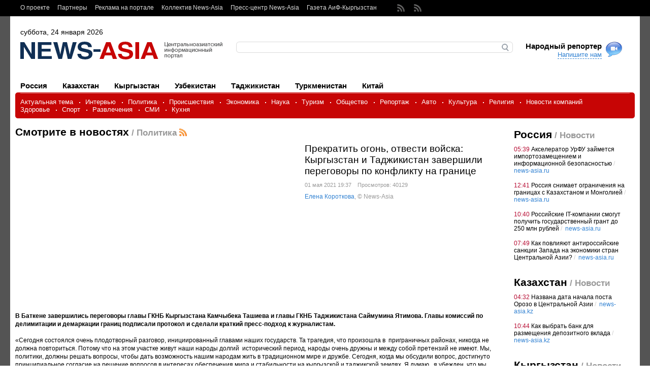

--- FILE ---
content_type: text/html; charset=windows-1251
request_url: https://www.news-asia.ru/view/video/14750
body_size: 16281
content:
<!DOCTYPE html PUBLIC "-//W3C//DTD XHTML 1.0 Strict//EN" "https://www.w3.org/TR/xhtml1/DTD/xhtml1-strict.dtd">
<html xmlns="https://www.w3.org/1999/xhtml" lang="ru">
    <head>
        <meta http-equiv="Content-Type" content="text/html; charset=windows-1251" />
        <title>Прекратить огонь, отвести войска: Кыргызстан и Таджикистан завершили переговоры по конфликту на границе</title>
        <base href="https://www.news-asia.ru/" />
		<meta name="cmsmagazine" content="2c15d943a148865e67c7351458e11227" />
        <meta name="keywords"		content="новости центральной азии, asia news, информационный портал новостей, asianews, центр азия ру, asia новости, новости стран центральной азии, центральный азия новости, yjdjcnb wtynhfkmyjq fpbb, новости средней азии,ньюс азия, азия ньюс,asia news, ca news, центральная азия сайт, новости азии, asia ru, центр азия.ру, азия ру, новости средни азия, родление карантина в кыргызстане, продление карантина в киргизии, продление карантина в бишкеке, последние новости, новости кыргызстана, последние новости кыргызстана, события, последние события, события в кыргызстане, последние события в кыргызстане, кыргызстан сегодня, в кыргызстане сегодня, новости кыргызстана, акипресс новости кыргызстана, новости кыргызстана сегодня, новости кыргызстана 24, последние новости кыргызстана, новости кыргызстана 2021, свежие новости кыргызстана, последние новости кыргызстана, новости на сегодня, новости центральной азии, новости центральной азии и кыргызстана, новости кыргызстана сегодня последние свежие, новости кыргызстана сводка, новости кыргызстане, новости кыргызстане на 2021 год, новости кыргызстана про, новости кыргызстана события, кыргызстан сегодня, новости киргизия, киргизия сегодня, граница кыргызстан таджикистан, кыргызстан таджикстан граница, граница кыргызстан 2021, новости таджикистана, новости таджикистана сегодня, новости таджикистана 2021, новости таджикистана сегодня 2021, новости таджикистан азия, новости таджикистана азия, новости таджикистана азия плюс, главные новости таджикистана, последние новости таджикистана, азия таджикистан главные новости, новости таджикистан сегодня азия, свежие новости таджикистана, новости таджикистан онлайн, новости таджикистана сегодня онлайн, новости таджикистана 2021 год, новости про таджикистан, новости таджикистан сегодняшний, новости дня таджикистана, новости таджикистана сегодня онлайн последние, таджикистан сегодня, новости таджикистана,новости таджикистане на русском" />
        <meta name="description"	content="В Баткене встретились глава ГКНБ Кыргызстана Камчыбек Ташиев и глава ГКНБ Таджикистана Саймумин Ятимов. Они приняли протокол из четырех пунктов, куда вошло отведение войск и прекращение огня с обеих сторон. Позже прошла и завершилась и рабочая встреча представителей министерств обороны Кыргызстана и Таджикистана. По итогам встречи создана совместная рабочая группа для контроля вывода сил и средств на места постоянной дислокации" />

	    <!--Opengraph метатеги -->

        <link type="image/x-icon"	rel="shortcut icon" href="favicon.ico"  />

        <!-- Nucleo CSS Framework -->
        <link rel="stylesheet" type="text/css" media="all" href="templates/default/css/ncf/base.css" />
        <!--[if lte IE 7]><link rel="stylesheet" type="text/css" media="all" href="templates/default/css/ncf/ie.css" /><![endif]-->



        <!-- Project CSS -->
        <link rel="stylesheet" type="text/css" media="all" href="templates/default/css/general.css" />
        <link rel="stylesheet" type="text/css" media="all" href="templates/default/css/rest.css" />



        <link href="https://www.news-asia.ru/rss/all/topical" rel="alternate" type="application/rss+xml" title="Центральноазиатский информационный портал «News-Asia». Новости Центральной Азии: Казахстана, Кыргызстана, Узбекистана, Таджикистана, Туркменистана и Китая / Актуальная тема" />
        <link href="https://www.news-asia.ru/rss/all/interview" rel="alternate" type="application/rss+xml" title="Центральноазиатский информационный портал «News-Asia». Новости Центральной Азии: Казахстана, Кыргызстана, Узбекистана, Таджикистана, Туркменистана и Китая / Интервью" />
        <link href="https://www.news-asia.ru/rss/all/politics" rel="alternate" type="application/rss+xml" title="Центральноазиатский информационный портал «News-Asia». Новости Центральной Азии: Казахстана, Кыргызстана, Узбекистана, Таджикистана, Туркменистана и Китая / Политика" />
        <link href="https://www.news-asia.ru/rss/all/accidents" rel="alternate" type="application/rss+xml" title="Центральноазиатский информационный портал «News-Asia». Новости Центральной Азии: Казахстана, Кыргызстана, Узбекистана, Таджикистана, Туркменистана и Китая / Происшествия" />
        <link href="https://www.news-asia.ru/rss/all/economy" rel="alternate" type="application/rss+xml" title="Центральноазиатский информационный портал «News-Asia». Новости Центральной Азии: Казахстана, Кыргызстана, Узбекистана, Таджикистана, Туркменистана и Китая / Экономика" />
        <link href="https://www.news-asia.ru/rss/all/science" rel="alternate" type="application/rss+xml" title="Центральноазиатский информационный портал «News-Asia». Новости Центральной Азии: Казахстана, Кыргызстана, Узбекистана, Таджикистана, Туркменистана и Китая / Наука" />
        <link href="https://www.news-asia.ru/rss/all/society" rel="alternate" type="application/rss+xml" title="Центральноазиатский информационный портал «News-Asia». Новости Центральной Азии: Казахстана, Кыргызстана, Узбекистана, Таджикистана, Туркменистана и Китая / Общество" />
        <link href="https://www.news-asia.ru/rss/all/live_commentary" rel="alternate" type="application/rss+xml" title="Центральноазиатский информационный портал «News-Asia». Новости Центральной Азии: Казахстана, Кыргызстана, Узбекистана, Таджикистана, Туркменистана и Китая / Репортаж" />
        <link href="https://www.news-asia.ru/rss/all/avto" rel="alternate" type="application/rss+xml" title="Центральноазиатский информационный портал «News-Asia». Новости Центральной Азии: Казахстана, Кыргызстана, Узбекистана, Таджикистана, Туркменистана и Китая / Авто" />
        <link href="https://www.news-asia.ru/rss/all/culture" rel="alternate" type="application/rss+xml" title="Центральноазиатский информационный портал «News-Asia». Новости Центральной Азии: Казахстана, Кыргызстана, Узбекистана, Таджикистана, Туркменистана и Китая / Культура" />
        <link href="https://www.news-asia.ru/rss/all/religion" rel="alternate" type="application/rss+xml" title="Центральноазиатский информационный портал «News-Asia». Новости Центральной Азии: Казахстана, Кыргызстана, Узбекистана, Таджикистана, Туркменистана и Китая / Религия" />
        <link href="https://www.news-asia.ru/rss/all/companies_news" rel="alternate" type="application/rss+xml" title="Центральноазиатский информационный портал «News-Asia». Новости Центральной Азии: Казахстана, Кыргызстана, Узбекистана, Таджикистана, Туркменистана и Китая / Новости компаний" />
        <link href="https://www.news-asia.ru/rss/all/health" rel="alternate" type="application/rss+xml" title="Центральноазиатский информационный портал «News-Asia». Новости Центральной Азии: Казахстана, Кыргызстана, Узбекистана, Таджикистана, Туркменистана и Китая / Здоровье" />
        <link href="https://www.news-asia.ru/rss/all/sport" rel="alternate" type="application/rss+xml" title="Центральноазиатский информационный портал «News-Asia». Новости Центральной Азии: Казахстана, Кыргызстана, Узбекистана, Таджикистана, Туркменистана и Китая / Спорт" />
        <link href="https://www.news-asia.ru/rss/all/entertainment" rel="alternate" type="application/rss+xml" title="Центральноазиатский информационный портал «News-Asia». Новости Центральной Азии: Казахстана, Кыргызстана, Узбекистана, Таджикистана, Туркменистана и Китая / Развлечения" />
        <link href="https://www.news-asia.ru/rss/all/mass_media" rel="alternate" type="application/rss+xml" title="Центральноазиатский информационный портал «News-Asia». Новости Центральной Азии: Казахстана, Кыргызстана, Узбекистана, Таджикистана, Туркменистана и Китая / СМИ" />
        <link href="https://www.news-asia.ru/rss/all/kitchen_countries_in_Central Asia" rel="alternate" type="application/rss+xml" title="Центральноазиатский информационный портал «News-Asia». Новости Центральной Азии: Казахстана, Кыргызстана, Узбекистана, Таджикистана, Туркменистана и Китая / Кухня" />
        <link href="https://www.news-asia.ru/rss" rel="alternate" type="application/rss+xml" title="Центральноазиатский информационный портал «News-Asia». Новости Центральной Азии: Казахстана, Кыргызстана, Узбекистана, Таджикистана, Туркменистана и Китая" />
        <link href="https://www.news-asia.ru/rss/ru" rel="alternate" type="application/rss+xml" title="Центральноазиатский информационный портал «News-Asia». Новости Центральной Азии: Казахстана, Кыргызстана, Узбекистана, Таджикистана, Туркменистана и Китая / Россия" />
        <link href="https://www.news-asia.ru/rss/kz" rel="alternate" type="application/rss+xml" title="Центральноазиатский информационный портал «News-Asia». Новости Центральной Азии: Казахстана, Кыргызстана, Узбекистана, Таджикистана, Туркменистана и Китая / Казахстан" />
        <link href="https://www.news-asia.ru/rss/ks" rel="alternate" type="application/rss+xml" title="Центральноазиатский информационный портал «News-Asia». Новости Центральной Азии: Казахстана, Кыргызстана, Узбекистана, Таджикистана, Туркменистана и Китая / Кыргызстан" />
        <link href="https://www.news-asia.ru/rss/uz" rel="alternate" type="application/rss+xml" title="Центральноазиатский информационный портал «News-Asia». Новости Центральной Азии: Казахстана, Кыргызстана, Узбекистана, Таджикистана, Туркменистана и Китая / Узбекистан" />
        <link href="https://www.news-asia.ru/rss/tj" rel="alternate" type="application/rss+xml" title="Центральноазиатский информационный портал «News-Asia». Новости Центральной Азии: Казахстана, Кыргызстана, Узбекистана, Таджикистана, Туркменистана и Китая / Таджикистан" />
        <link href="https://www.news-asia.ru/rss/tm" rel="alternate" type="application/rss+xml" title="Центральноазиатский информационный портал «News-Asia». Новости Центральной Азии: Казахстана, Кыргызстана, Узбекистана, Таджикистана, Туркменистана и Китая / Туркменистан" />
        <link href="https://www.news-asia.ru/rss/ch" rel="alternate" type="application/rss+xml" title="Центральноазиатский информационный портал «News-Asia». Новости Центральной Азии: Казахстана, Кыргызстана, Узбекистана, Таджикистана, Туркменистана и Китая / Китай" />
        <link href="https://www.news-asia.ru/rss/video/politics" rel="alternate" type="application/rss+xml" title="Центральноазиатский информационный портал «News-Asia». Новости Центральной Азии: Казахстана, Кыргызстана, Узбекистана, Таджикистана, Туркменистана и Китая / Прекратить огонь, отвести войска: Кыргызстан и Таджикистан завершили переговоры по конфликту на границе" />
		<script type="text/javascript" src="templates/common/js/njf/jquery.js"></script>

		<script type="text/javascript" src="//vk.com/js/api/openapi.js?105"></script>
		<script type="text/javascript">
			VK.init({apiId: 4110620, onlyWidgets: true});
		</script>
		<script async="async" src="https://w.uptolike.com/widgets/v1/zp.js?pid=629110" type="text/javascript"></script>
    </head><body><div class="ncf-page" id="page">

            <noindex></noindex>

            <!-- Toolbar -->
            <div class="toolbar"><div class="ncf-block"><div class="ncf-fixed"><div class="ncf-inside">

                            <div class="links">
                                <div class="to-right">
	<a href="https://www.news-asia.ru/News-Asia">О проекте</a>
	<a href="https://www.news-asia.ru/partners">Партнеры</a>
	<a href="https://www.news-asia.ru/ad">Реклама на портале</a>
	<a href="https://www.news-asia.ru/pressmen_news-asia">Коллектив News-Asia</a>
	<a href="https://www.news-asia.ru/Presscentre">Пресс-центр News-Asia</a>
	<a href="https://www.news-asia.ru/aif.kg">Газета АиФ-Кыргызстан</a>
</div>

                            </div>

                            <div class="icons">
                                <a href="https://www.news-asia.ru/rss" class="rssicon"></a>
                            <!--  <noindex><a href="https://www.news-asia.ru/" rel="nofollow" class="twitter" target="_blank"></a></noindex> -->
                                 <noindex><a href="https://www.youtube.com/channel/UC24aqU7yZwpxDucVrlyf1AA" rel="nofollow" target="_blank"></a></noindex>
                            <!-- <noindex><a href="https://www.news-asia.ru/" rel="nofollow" target="_blank"></a></noindex> -->
                            </div>

                        </div></div></div></div>

            <div class="ncf-block"><div class="ncf-fixed"><div class="ncf-inside"><div class="ncf-header header">

                            <!-- Current date -->
                            <div class="date">суббота, 24 января 2026</div>

                            <!-- Logotype -->
                            <div class="logotype"><a href="https://www.news-asia.ru/"><img src="images/config/22_Glavniii_sait_202_news_r.png" alt="Прекратить огонь, отвести войска: Кыргызстан и Таджикистан завершили переговоры по конфликту на границе" /></a></div>

                            <!-- Search -->

                            <div class="search-wrapper"><div class="left"><div class="right"><div class="form">
                                            <form action="search" method="get">
                                                <p><input type="text" class="input" id="searchSite" name="searchSite" value="" /></p>
                                                <div><input type="image" src="templates/default/images/backgrounds/search/button.gif" alt="Найти" /></div>
                                            </form>
                                        </div></div></div></div>

                            <!-- Reporter link -->

                            <div class="reporter">
                                <h2>Народный репортер</h2>
                                <a href="view/vide#" class="link" id="reporterLink">Напишите нам</a>
                            </div>

                        </div><div class="menu">

                            <!-- Countries -->
	<div class="countries tabbed">
			<a href="https://www.news-asia.ru/news/ru" rel="ru" class=""><span><span>Россия</span></span><b></b><i></i></a>
			<a href="https://www.news-asia.ru/news/kz" rel="kz" class=""><span><span>Казахстан</span></span><b></b><i></i></a>
			<a href="https://www.news-asia.ru/news/ks" rel="ks" class=""><span><span>Кыргызстан</span></span><b></b><i></i></a>
			<a href="https://www.news-asia.ru/news/uz" rel="uz" class=""><span><span>Узбекистан</span></span><b></b><i></i></a>
			<a href="https://www.news-asia.ru/news/tj" rel="tj" class=""><span><span>Таджикистан</span></span><b></b><i></i></a>
			<a href="https://www.news-asia.ru/news/tm" rel="tm" class=""><span><span>Туркменистан</span></span><b></b><i></i></a>
			<a href="https://www.news-asia.ru/news/ch" rel="ch" class=""><span><span>Китай</span></span><b></b><i></i></a>
	<div class="clear"></div></div><div class="clear"></div>

<!-- Categories -->
	<div class="categories"><div><div><div><div class="inside"><div class="border"></div>
			<a href="https://www.news-asia.ru/news/all/topical">Актуальная тема</a>
			<a href="https://www.news-asia.ru/news/all/interview">Интервью</a>
			<a href="https://www.news-asia.ru/news/all/politics">Политика</a>
			<a href="https://www.news-asia.ru/news/all/accidents">Происшествия</a>
			<a href="https://www.news-asia.ru/news/all/economy">Экономика</a>
			<a href="https://www.news-asia.ru/news/all/science">Наука</a>
			<a href="https://www.news-asia.ru/news/all/travel">Tуризм</a>
			<a href="https://www.news-asia.ru/news/all/society">Общество</a>
			<a href="https://www.news-asia.ru/news/all/live_commentary">Репортаж</a>
			<a href="https://www.news-asia.ru/news/all/avto">Авто</a>
			<a href="https://www.news-asia.ru/news/all/culture">Культура</a>
			<a href="https://www.news-asia.ru/news/all/religion">Религия</a>
			<a href="https://www.news-asia.ru/news/all/companies_news">Новости компаний</a>
			<a href="https://www.news-asia.ru/news/all/health">Здоровье</a>
			<a href="https://www.news-asia.ru/news/all/sport">Спорт</a>
			<a href="https://www.news-asia.ru/news/all/entertainment">Развлечения</a>
			<a href="https://www.news-asia.ru/news/all/mass_media">СМИ</a>
			<a href="https://www.news-asia.ru/news/all/kitchen_countries_in_Central Asia">Кухня</a>
	<div class="clear"></div></div></div></div></div></div>


                        </div><div class="ncf-row ncf-pad"><div class="ncf-center"><div class="ncf-column">

                                    <!-- News Main -->
                                    <h1 class="head">Смотрите в новостях<span> / Политика</span><a class="rss" href="https://www.news-asia.ru/rss/video/politics"><img src="images/rss.gif" alt="RSS" /></a></h1>

	<div class="view-news ">


		<div class="top">
                    <meta property="og:title" content="Прекратить огонь, отвести войска: Кыргызстан и Таджикистан завершили переговоры по конфликту на границе" />
                    <meta property="og:type" content="website" />
                    <meta property="og:url" content="" />
                    <meta property="og:site_name" content="" />
			<table><tr><td style="padding-right: 10px;">
				<div class="video-item">
					<iframe width="560" height="315" src="https://www.youtube.com/embed/DkqVDvX9pn0" title="YouTube video player" frameborder="0" allow="accelerometer; autoplay; clipboard-write; encrypted-media; gyroscope; picture-in-picture" allowfullscreen></iframe>
				</div>
			</td><td>
				<h2 class="title">Прекратить огонь, отвести войска: Кыргызстан и Таджикистан завершили переговоры по конфликту на границе</h2>
				<p class="info">01&nbsp;мая&nbsp;2021&nbsp;19:37&nbsp;&nbsp;&nbsp;&nbsp;Просмотров: 40129</p>
					<p class="info" style="font-size: 1.2em; padding-top: 10px;"><a href="https://www.news-asia.ru/author/Korotkova">Елена Короткова</a>, © News-Asia
               <!-- <div>
					<span style="float:left;width: 40px;padding-top: 5px;">
						<a rel="nofollow" href="https://twitter.com/home?status=plugins/news/view/id/14750 " target="_blank"><img src="templates/default/images/backgrounds/newsbar/twitter.png" alt="Twitter" title="Twitter"/></a>
						<a rel="nofollow" href="https://www.facebook.com/sharer.php?u=plugins/news/view/id/14750&t=" target="_blank"><img src="templates/default/images/backgrounds/newsbar/facebook.png" alt="Facebook" title="Facebook" /></a>
					</span>
					<span style="float:left;padding-top: 5px;">
						<div id="vk_like2"></div>
					</span>
				 <span style="float:left;padding: 5px 5px 0 0;width:120px;">
						<a target="_blank" class="mrc__plugin_uber_like_button" href="https://connect.mail.ru/share" data-mrc-config="{'cm' : '1', 'sz' : '20', 'st' : '2', 'tp' : 'mm'}">Нравится</a>
						<script src="https://cdn.connect.mail.ru/js/loader.js" type="text/javascript" charset="UTF-8"></script>
					</span>
					<span style="float:left;padding-top: 5px;">
						<div id="ok_shareWidget2"></div>
					</span>
				</div> -->
			</td></tr></table>


		</div>
		<div class="content">
			<p dir="ltr" style="line-height:1.38;margin-top:0pt;margin-bottom:12pt;" id="docs-internal-guid-738e2153-7fff-cbe4-0bf3-3232f7862755"><span style="font-size:9pt;font-family:Arial;color:#000000;background-color:transparent;font-weight:700;font-style:normal;font-variant:normal;text-decoration:none;vertical-align:baseline;white-space:pre;white-space:pre-wrap;">В Баткене завершились переговоры главы ГКНБ Кыргызстана Камчыбека Ташиева и главы ГКНБ Таджикистана Саймумина Ятимова. Главы комиссий по делимитации и демаркации границ подписали протокол и сделали краткий пресс-подход к журналистам.</span></p>
<p dir="ltr" style="line-height:1.38;margin-top:12pt;margin-bottom:12pt;"><span style="font-size:9pt;font-family:Arial;color:#000000;background-color:transparent;font-weight:400;font-style:normal;font-variant:normal;text-decoration:none;vertical-align:baseline;white-space:pre;white-space:pre-wrap;">«Сегодня состоялся очень плодотворный разговор, инициированный главами наших государств. Та трагедия, что произошла в&#160; приграничных районах, никогда не должна повториться. Потому что на этом участке живут наши народы долгий&#160; исторический период, народы очень дружны и между собой претензий не имеют. Мы, политики, должны решать вопросы, чтобы дать возможность нашим народам жить в традиционном мире и дружбе. Сегодня, когда мы обсудили вопрос, достигнуто принципиальное согласие на решение вопросов в интересах обеспечения мира и стабильности на кыргызской и таджикской землях. Я думаю,&#160; я убежден, что мы сможем это сделать. Мы будем в скорейшем времени решать все проблемы и наши народы будут жить, как всегда, в дружбе и взаимопонимании и будет обеспечена полная стабильность», – сказал Ятимов.</span></p>
<p dir="ltr" style="line-height:1.38;margin-top:12pt;margin-bottom:12pt;"><span style="font-size:9pt;font-family:Arial;color:#000000;background-color:transparent;font-weight:400;font-style:normal;font-variant:normal;text-decoration:none;vertical-align:baseline;white-space:pre;white-space:pre-wrap;">Камчыбек Ташиев рассказал о том, что обсуждали на встрече два главы ГКНБ и остальные члены комиссии.</span></p>
<p dir="ltr" style="line-height:1.38;margin-top:12pt;margin-bottom:12pt;"><span style="font-size:9pt;font-family:Arial;color:#000000;background-color:transparent;font-weight:400;font-style:normal;font-variant:normal;text-decoration:none;vertical-align:baseline;white-space:pre;white-space:pre-wrap;">«Мы сегодня приняли протокол, состоящий из четырех пунктов, которые в интересах двух стран.&#160; Сегодня наши народы Кыргызстана и Таджикистана переживают трудные времена, кризисные времена. У нас произошла трагедия, трагедия двух стран. Нам было очень тяжело в это время встречаться и провести работу, но, тем не менее, по поручению наших глав государств мы провели данное мероприятие. В результате чего мы приняли решение о полном прекращении всех [обстрелов] огня и отводе всех войск и воинских формирований, находящихся вблизи границы, на свои постоянные места дислокации. Кроме того, с сегодняшнего дня усилиями наших уважаемых соседей и нас, даст Бог, наступит полная тишина, мир&#160; и спокойствие в наших странах, особенно в приграничных районах. Мы очень надеемся, что принятые нами решения, которые были отмечены в протоколе, будут исполняться», – заключил Ташиев.</span></p>
<p dir="ltr" style="line-height:1.38;margin-top:0pt;margin-bottom:12pt;"><span style="font-size:9pt;font-family:Arial;color:#000000;background-color:transparent;font-weight:400;font-style:normal;font-variant:normal;text-decoration:none;vertical-align:baseline;white-space:pre;white-space:pre-wrap;">Кроме того, позже прошла и завершилась и рабочая встреча представителей министерств обороны Кыргызстана и Таджикистана. По итогам встречи создана совместная рабочая группа для контроля вывода сил и средств на места постоянной дислокации. Она начнет работу с 08:00 по времени Кыргызстана (07:00 по времени Таджикистана) 2 мая 2021 года.</span></p>
<p dir="ltr" style="line-height:1.38;margin-top:0pt;margin-bottom:12pt;"><span style="font-size:9pt;font-family:Arial;color:#000000;background-color:transparent;font-weight:700;font-style:normal;font-variant:normal;text-decoration:none;vertical-align:baseline;white-space:pre;white-space:pre-wrap;">Материалы по теме:&#160;</span></p>
<h2 dir="ltr" style="line-height:1.38;margin-top:18pt;margin-bottom:4pt;"><a href="https://www.news-asia.ru/view/ks/society/14746" style="text-decoration:none;"><span style="font-size:9pt;font-family:Arial;color:#1155cc;background-color:transparent;font-weight:700;font-style:normal;font-variant:normal;text-decoration:underline;-webkit-text-decoration-skip:none;text-decoration-skip-ink:none;vertical-align:baseline;white-space:pre;white-space:pre-wrap;">В Кыргызстане объявлен двухдневный траур по погибшим на кыргызско-таджикской границе</span></a></h2>
<p></p>
<p dir="ltr" style="line-height:1.38;margin-top:0pt;margin-bottom:4pt;"><a href="https://www.news-asia.ru/view/ru/politics/14745" style="text-decoration:none;"><span style="font-size:9pt;font-family:Arial;color:#1155cc;background-color:transparent;font-weight:700;font-style:normal;font-variant:normal;text-decoration:underline;-webkit-text-decoration-skip:none;text-decoration-skip-ink:none;vertical-align:baseline;white-space:pre;white-space:pre-wrap;">МИД России выступило с заявлением по конфликту на кыргызско-таджикской границе</span></a></p>
<h2 dir="ltr" style="line-height:1.38;margin-top:18pt;margin-bottom:4pt;"><a href="https://www.news-asia.ru/view/uz/politics/14741" style="text-decoration:none;"><span style="font-size:9pt;font-family:Arial;color:#1155cc;background-color:transparent;font-weight:700;font-style:normal;font-variant:normal;text-decoration:underline;-webkit-text-decoration-skip:none;text-decoration-skip-ink:none;vertical-align:baseline;white-space:pre;white-space:pre-wrap;">Узбекистан готов помочь Кыргызстану и Таджикистану разрешить конфликт на границе</span></a></h2>
<p></p>
<p dir="ltr" style="line-height:1.38;margin-top:0pt;margin-bottom:12pt;"><a href="https://www.news-asia.ru/view/ks/topical/14737" style="text-decoration:none;"><span style="font-size:9pt;font-family:Arial;color:#1155cc;background-color:transparent;font-weight:700;font-style:normal;font-variant:normal;text-decoration:underline;-webkit-text-decoration-skip:none;text-decoration-skip-ink:none;vertical-align:baseline;white-space:pre;white-space:pre-wrap;">Политолог из Кыргызстана считает, что Таджикистану выгоден конфликт на границе</span></a></p>
<p dir="ltr" style="line-height:1.38;margin-top:0pt;margin-bottom:4pt;"><a href="https://www.news-asia.ru/review/Korotkova/13371" style="text-decoration:none;"><span style="font-size:11pt;font-family:Arial;color:#1155cc;background-color:transparent;font-weight:700;font-style:normal;font-variant:normal;text-decoration:underline;-webkit-text-decoration-skip:none;text-decoration-skip-ink:none;vertical-align:baseline;white-space:pre;white-space:pre-wrap;">ЧЕЙ БАТКЕН?</span></a></p>
<p dir="ltr" style="line-height:1.38;margin-top:12pt;margin-bottom:12pt;"><a href="https://www.news-asia.ru/view/ks/interview/8560" style="text-decoration:none;"><span style="font-size:9pt;font-family:Arial;color:#1155cc;background-color:transparent;font-weight:700;font-style:normal;font-variant:normal;text-decoration:underline;-webkit-text-decoration-skip:none;text-decoration-skip-ink:none;vertical-align:baseline;white-space:pre;white-space:pre-wrap;">Бакыт Бакетаев: «Если продолжить играть мускулами на границе – это может закончиться войной»</span></a></p>
<p dir="ltr" style="line-height:1.38;margin-top:12pt;margin-bottom:12pt;"><a href="https://www.news-asia.ru/view/ks/topical/8563" style="text-decoration:none;"><span style="font-size:9pt;font-family:Arial;color:#1155cc;background-color:transparent;font-weight:700;font-style:normal;font-variant:normal;text-decoration:underline;-webkit-text-decoration-skip:none;text-decoration-skip-ink:none;vertical-align:baseline;white-space:pre;white-space:pre-wrap;">Как разрешить многолетнее киргизско-таджикское противостояние на границах между странами?</span></a></p>
		</div>
		<div class="tags">
				<a href="https://www.news-asia.ru/tag/Кыргызстан">Кыргызстан</a>&nbsp;&nbsp;&nbsp;
				<a href="https://www.news-asia.ru/tag/Таджикистан">Таджикистан</a>&nbsp;&nbsp;&nbsp;
				<a href="https://www.news-asia.ru/tag/кыргызско-таджикская граница">кыргызско-таджикская граница</a>&nbsp;&nbsp;&nbsp;
				<a href="https://www.news-asia.ru/tag/политика">политика</a>&nbsp;&nbsp;&nbsp;
				<a href="https://www.news-asia.ru/tag/столкновения">столкновения</a>&nbsp;&nbsp;&nbsp;
				<a href="https://www.news-asia.ru/tag/конфликт">конфликт</a>&nbsp;&nbsp;&nbsp;
				<a href="https://www.news-asia.ru/tag/Центральная Азия">Центральная Азия</a>&nbsp;&nbsp;&nbsp;
				<a href="https://www.news-asia.ru/tag/Баткенская область">Баткенская область</a>&nbsp;&nbsp;&nbsp;
				<a href="https://www.news-asia.ru/tag/Баткен">Баткен</a>&nbsp;&nbsp;&nbsp;
				<a href="https://www.news-asia.ru/tag/ГКНБ КР">ГКНБ КР</a>&nbsp;&nbsp;&nbsp;
				<a href="https://www.news-asia.ru/tag/ГКНБ РТ">ГКНБ РТ</a>&nbsp;&nbsp;&nbsp;
				<a href="https://www.news-asia.ru/tag/Камчыбек Ташиев">Камчыбек Ташиев</a>&nbsp;&nbsp;&nbsp;
				<a href="https://www.news-asia.ru/tag/Саймумин Ятимов">Саймумин Ятимов</a>&nbsp;&nbsp;&nbsp;
				<a href="https://www.news-asia.ru/tag/Погранслужба ГКНБ КР">Погранслужба ГКНБ КР</a>&nbsp;&nbsp;&nbsp;
				<a href="https://www.news-asia.ru/tag/Погранслужба ГКНБ РТ">Погранслужба ГКНБ РТ</a>&nbsp;&nbsp;&nbsp;
		</div>
	</div>

    <noindex>
		<div class="newsbar"><table><tr>

				<td class="raiting">
					<span>Я рекомендую</span>
					<span class="current" id="ratingValue">1</span>
						<a rel="nofollow" href="https://www.news-asia.ru/view/video/14750" id="ratingButton"><img src="templates/default/images/backgrounds/newsbar/raiting-button.png" alt="+" /></a>
						<b id="ratingDone" style="display: none;"><img src="templates/default/images/backgrounds/newsbar/raiting-done.png" alt="!" /></b>
				</td>

				<td class="send" style="width:450px;padding-left:5px;">
					<span style="float:left;">Поделиться</span>
				<!--	<span style="float:left;width: 60px;">
						<a rel="nofollow" href="https://twitter.com/home?status=https://www.news-asia.ru/view/video/14750 %D0%9F%D1%80%D0%B5%D0%BA%D1%80%D0%B0%D1%82%D0%B8%D1%82%D1%8C+%D0%BE%D0%B3%D0%BE%D0%BD%D1%8C%2C+%D0%BE%D1%82%D0%B2%D0%B5%D1%81%D1%82%D0%B8+%D0%B2%D0%BE%D0%B9%D1%81%D0%BA%D0%B0%3A+%D0%9A%D1%8B%D1%80%D0%B3%D1%8B%D0%B7%D1%81%D1%82%D0%B0%D0%BD+%D0%B8+%D0%A2%D0%B0%D0%B4%D0%B6%D0%B8%D0%BA%D0%B8%D1%81%D1%82%D0%B0%D0%BD+%D0%B7%D0%B0%D0%B2%D0%B5%D1%80%D1%88%D0%B8%D0%BB%D0%B8+%D0%BF%D0%B5%D1%80%D0%B5%D0%B3%D0%BE%D0%B2%D0%BE%D1%80%D1%8B+%D0%BF%D0%BE+%D0%BA%D0%BE%D0%BD%D1%84%D0%BB%D0%B8%D0%BA%D1%82%D1%83+%D0%BD%D0%B0+%D0%B3%D1%80%D0%B0%D0%BD%D0%B8%D1%86%D0%B5" target="_blank"><img src="templates/default/images/backgrounds/newsbar/twitter.png" alt="Twitter" title="Twitter"/></a>
						<a rel="nofollow" href="https://www.facebook.com/sharer.php?u=https://www.news-asia.ru/view/video/14750&t=%D0%9F%D1%80%D0%B5%D0%BA%D1%80%D0%B0%D1%82%D0%B8%D1%82%D1%8C+%D0%BE%D0%B3%D0%BE%D0%BD%D1%8C%2C+%D0%BE%D1%82%D0%B2%D0%B5%D1%81%D1%82%D0%B8+%D0%B2%D0%BE%D0%B9%D1%81%D0%BA%D0%B0%3A+%D0%9A%D1%8B%D1%80%D0%B3%D1%8B%D0%B7%D1%81%D1%82%D0%B0%D0%BD+%D0%B8+%D0%A2%D0%B0%D0%B4%D0%B6%D0%B8%D0%BA%D0%B8%D1%81%D1%82%D0%B0%D0%BD+%D0%B7%D0%B0%D0%B2%D0%B5%D1%80%D1%88%D0%B8%D0%BB%D0%B8+%D0%BF%D0%B5%D1%80%D0%B5%D0%B3%D0%BE%D0%B2%D0%BE%D1%80%D1%8B+%D0%BF%D0%BE+%D0%BA%D0%BE%D0%BD%D1%84%D0%BB%D0%B8%D0%BA%D1%82%D1%83+%D0%BD%D0%B0+%D0%B3%D1%80%D0%B0%D0%BD%D0%B8%D1%86%D0%B5" target="_blank"><img src="templates/default/images/backgrounds/newsbar/facebook.png" alt="Facebook" title="Facebook" /></a>
					</span> -->
					<span style="float:left;padding-top: 5px;">
						<div id="vk_like"></div>
						<script type="text/javascript">
							VK.Widgets.Like("vk_like", {type: "mini", height: 18});
							VK.Widgets.Like("vk_like2", {type: "mini", height: 18});
						</script>
					</span>
					<span style="float:left;padding-top: 5px;width:120px;">
						<a target="_blank" class="mrc__plugin_uber_like_button" href="https://connect.mail.ru/share" data-mrc-config="{'cm' : '1', 'sz' : '20', 'st' : '2', 'tp' : 'mm'}">Нравится</a>
						<script src="https://cdn.connect.mail.ru/js/loader.js" type="text/javascript" charset="UTF-8"></script>
					</span>

					<span style="float:left;padding-top: 6px;width:50px;">
						<div id="ok_shareWidget"></div>
						<script>
						!function (d, id, did, st) {
						  var js = d.createElement("script");
						  js.src = "https://connect.ok.ru/connect.js";
						  js.onload = js.onreadystatechange = function () {
						  if (!this.readyState || this.readyState == "loaded" || this.readyState == "complete") {
							if (!this.executed) {
							  this.executed = true;
							  setTimeout(function () {
								OK.CONNECT.insertShareWidget(id,did,st);
								OK.CONNECT.insertShareWidget(id+'2',did,st);
							  }, 0);
							}
						  }};
						  d.documentElement.appendChild(js);
						}(document,"ok_shareWidget","https://www.news-asia.ru/","{width:100,height:30,st:'rounded',sz:20,nt:1}");
						</script>
					</span>
			   </td>

				<td class="email"><form action="view/video/14750" method="post" id="emailForm">
					<div class="wrapper">
						<label class="hover">e-mail</label>
						<input class="text" name="email" type="text" value="" />
						<input type="image" class="submit" src="templates/default/images/backgrounds/newsbar/send.png" />
					</div>
				</form></td>

			<td class="print-item">
				<noindex><a href="https://www.news-asia.ru/view/video/14750?print" rel="nofollow" class="print">Версия для печати</a></noindex>
			</td>

		</tr></table></div>
    </noindex>


	<h2 class="head"><span id="tak">Самое интересное</span></h2>

	<table class="sections"><tr>
		<td>
			<div class="news-item item">
				<a href="https://www.news-asia.ru/view/tj/politics/17363" class="image"><img src="images/content_news/22_Glavniii_sait_17363_Pogranichniki_i.png" alt="" /></a>
				<a href="https://www.news-asia.ru/view/tj/politics/17363" class="flag"><img src="images/countries/22_Glavniii_sait_6_tj_r.jpg" alt="tj" title="" /></a>
				<a href="https://www.news-asia.ru/view/tj/politics/17363" class="title">На таджикско-афганской границе нейтрализована вооруженная группа, пытавшаяся совершить прорыв</a>
				<!-- [<a href="https://www.news-asia.ru/view/tj/politics/17363" class="comments">0</a>] -->
				<span class="date">Сегодня&nbsp;08:15</span>
			<b></b><div class="clear"></div></div>
		</td>
		<td>
			<div class="news-item item">
				<a href="https://www.news-asia.ru/view/ks/politics/17360" class="image"><img src="images/content_news/22_Glavniii_sait_17360_Bishkek_snyus_i.png" alt="" /></a>
				<a href="https://www.news-asia.ru/view/ks/politics/17360" class="flag"><img src="images/countries/22_Glavniii_sait_4_ks_r.jpg" alt="ks" title="" /></a>
				<a href="https://www.news-asia.ru/view/ks/politics/17360" class="title">Налоговые органы Кыргызстана остановили ввоз запрещённого снюса</a>
				<!-- [<a href="https://www.news-asia.ru/view/ks/politics/17360" class="comments">0</a>] -->
				<span class="date">22&nbsp;января&nbsp;2026&nbsp;07:54</span>
			<b></b><div class="clear"></div></div>
		</td>
		<td>
			<div class="news-item item">
				<a href="https://www.news-asia.ru/view/ks/politics/17357" class="image"><img src="images/content_news/22_Glavniii_sait_17357_Bishkek_vebkam_studiya_i.png" alt="" /></a>
				<a href="https://www.news-asia.ru/view/ks/politics/17357" class="flag"><img src="images/countries/22_Glavniii_sait_4_ks_r.jpg" alt="ks" title="" /></a>
				<a href="https://www.news-asia.ru/view/ks/politics/17357" class="title">ГКНБ Кыргызстана пресекла трансграничную сеть вебкам-студий, действовавшую из Бишкека</a>
				<!-- [<a href="https://www.news-asia.ru/view/ks/politics/17357" class="comments">0</a>] -->
				<span class="date">21&nbsp;января&nbsp;2026&nbsp;07:17</span>
			<b></b><div class="clear"></div></div>
		</td>
	</tr></table>

	<div class="delimiter"></div>
	<div class="form-place">
		<div id="formblock">
			<div class="comment-head">
				<h2 class="head">Комментарии </h2>
			<div class="clear"></div></div>

			<div class="comment-form">
				<form class="form commentForm" action="view/video/14750" method="post" enctype="multipart/form-data">
					<div class="field">
						<label class="hover">Имя</label>
						<input class="text" name="name" type="text" value="" />
					</div>
					<div class="field">
						<label class="hover">Ваше мнение</label>
						<textarea class="textarea" cols="1" rows="1" name="message"></textarea>
					</div>
					<div class="field">
						<table><tr><td style="text-align: right; padding: 0 10px 0 0; width: 110px; height: 50px;" class="loader">
							<img src="https://www.news-asia.ru/codeimage/586" alt="" /><br /><a href="view/vide#" class="codeimageChangeButton">обновить</a>
						</td><td>
							<input class="form-input-medium" type="text" name="code" value="" />&nbsp;
						</td></tr></table>
					</div>
					<input class="pid" type="hidden" name="pid" value="" />
					<table><tr><td><button class="button" type="submit"><b><b>Комментировать</b></b></button></td></tr></table>
				</form>
			</div>
		</div>
	</div>

		<div class="comment-list"><div class="first">

					<div class="section" style="padding-left: 0px">


					</div>
			</div>
		</div>

    <noindex>
        
    </noindex>

    <!-- Another news -->
	<table class="two-one-table"><tr><td class="two" style="padding-top: 10px;">



		<h2 class="head">Другие новости</h2>
				<div class="news-item-long">
					<a href="https://www.news-asia.ru/view/video/politics/14884" class="image"><img src="https://www.news-asia.ru/images/watermark.php?src=images/content_news/22_Glavniii_sait_14884_Naz_i.jpg" alt="" /></a>
					<span class="date">07&nbsp;июля&nbsp;2021&nbsp;13:29</span>
					<h2><a href="https://www.news-asia.ru/view/video/politics/14884" class="title">Нурсултан Назарбаев предлагал каждому президенту Кыргызстана деньги</a></h2>
					<p>Нурсултан Назарбаев отметил, что его страна еще на начале пути к демократии, но не нужно торопить процесс, и в этом контексте привел в пример Кыргызстан. <!-- [<a href="view/vide#">0</a>] --></p>
				<div class="clear"></div></div>
				<div class="news-item-long">
					<a href="https://www.news-asia.ru/view/video/politics/14706" class="image"><img src="https://www.news-asia.ru/images/watermark.php?src=images/content_news/22_Glavniii_sait_14706_959fa982_8320_4ba0_9bca_86b98101bb21_i.jpg" alt="" /></a>
					<span class="date">16&nbsp;апреля&nbsp;2021&nbsp;16:55</span>
					<h2><a href="https://www.news-asia.ru/view/video/politics/14706" class="title">В Бишкеке состоялся митинг с требованием выпустить российского инвестора</a></h2>
					<p>Возле здания Генпрокуратуры, сегодня, 16 апреля, несколько десятков человек требовали изменить меру пресечения и выпустить из под стражи российского инвестора, одного из учредителей компании «АКИФ» Сергею Фищенко. <!-- [<a href="view/vide#">0</a>] --></p>
				<div class="clear"></div></div>

		<div class="photo"><div class="inside"><h2 class="head head-white"><a href="https://www.news-asia.ru/news/all/photo" style="color: #fff">Фоторепортажи</a></h2>
	<div class="item" style="height: auto;">
		<a href="https://www.news-asia.ru/view/photo/17175" class="image"><img src="https://www.news-asia.ru/images/watermark.php?src=images/content_news/22_Glavniii_sait_17175_TSIK_1_i.png" alt="" /><span></span></a>
		<a href="https://www.news-asia.ru/view/photo/17175" class="title">В Кыргызстане стартовало масштабное тестирование цифровой системы голосования: охвачены вся республика и пять городов России</a>
	</div>


	<div class="item" style="height: auto;">
		<a href="https://www.news-asia.ru/view/photo/17143" class="image"><img src="https://www.news-asia.ru/images/watermark.php?src=images/content_news/22_Glavniii_sait_17143_GKNB_i.png" alt="" /><span></span></a>
		<a href="https://www.news-asia.ru/view/photo/17143" class="title">В Кыргызстане пресечена подпольная нарколаборатория: изъято более 12 кг наркотиков и боеприпасы</a>
	</div>


	<div class="item" style="height: auto;">
		<a href="https://www.news-asia.ru/view/photo/17079" class="image"><img src="https://www.news-asia.ru/images/watermark.php?src=images/content_news/22_Glavniii_sait_17079_Kiizmat_1_i.png" alt="" /><span></span></a>
		<a href="https://www.news-asia.ru/view/photo/17079" class="title">Таджикская делегация ознакомилась с цифровыми решениями внедряемыми в Кыргызстане</a>
	</div>


	<div class="item" style="height: auto;">
		<a href="https://www.news-asia.ru/view/photo/17053" class="image"><img src="https://www.news-asia.ru/images/watermark.php?src=images/content_news/22_Glavniii_sait_17053_Denis_Pasler_i.png" alt="" /><span></span></a>
		<a href="https://www.news-asia.ru/view/photo/17053" class="title">Денис Паслер вошёл в тройку самых упоминаемых губернаторов УрФО в Telegram по итогам июля</a>
	</div>


	<div class="item" style="height: auto;">
		<a href="https://www.news-asia.ru/view/photo/16957" class="image"><img src="https://www.news-asia.ru/images/watermark.php?src=images/content_news/22_Glavniii_sait_16957_1_i.png" alt="" /><span></span></a>
		<a href="https://www.news-asia.ru/view/photo/16957" class="title">Бишкек стал площадкой для международного круглого стола: обсуждены духовно-нравственные ценности народов Евразии в контексте вызовов информационного века</a>
	</div>


	<div class="item" style="height: auto;">
		<a href="https://www.news-asia.ru/view/photo/16910" class="image"><img src="https://www.news-asia.ru/images/watermark.php?src=images/content_news/22_Glavniii_sait_16910_tadjikistan3png_i.png" alt="" /><span></span></a>
		<a href="https://www.news-asia.ru/view/photo/16910" class="title">Евгений Примаков: «Ценности, за которые сражались 80 лет назад, остаются актуальными и сегодня»</a>
	</div>


	<div class="item" style="height: auto;">
		<a href="https://www.news-asia.ru/view/photo/16604" class="image"><img src="https://www.news-asia.ru/images/watermark.php?src=images/content_news/22_Glavniii_sait_16604_Askar_Akaev_s_docheryu_Bermet_i.png" alt="" /><span></span></a>
		<a href="https://www.news-asia.ru/view/photo/16604" class="title">80-летний юбилей отмечает первый Президент Кыргызстана</a>
	</div>


	<div class="item" style="height: auto;">
		<a href="https://www.news-asia.ru/view/photo/14796" class="image"><img src="https://www.news-asia.ru/images/watermark.php?src=images/content_news/22_Glavniii_sait_14796_kitai_i_kiirgiizstan_tehnika_na_i.jpg" alt="" /><span></span></a>
		<a href="https://www.news-asia.ru/view/photo/14796" class="title">Китай выделил Кыргызстану новое военно-техническое оснащение</a>
	</div>



	<div class="clear"></div>

</div></div>






	</td><td class="one" style="padding-top: 10px;">
		<div class="sections">
			<h2 class="head"><a href="https://www.news-asia.ru/reviews">Обзоры</a></h2>
		<div class="article-item item">
			<a href="https://www.news-asia.ru/reviews/rusakov" class="image"><img src="images/authors/22_Glavniii_sait_60_IMG_5905_i.jpg" alt="" /></a>
			<a href="https://www.news-asia.ru/reviews/rusakov" class="author">&nbsp;Андрей Русаков&nbsp;</a>
			<h3><a href="https://www.news-asia.ru/review/rusakov/15513">КОНСТИТУЦИОННЫЙ «UPGRADE»</a></h3>
			<p>В Узбекистане объявлено о проведении референдума по поправкам в Конституцию, о которых говорил действующий президент Шавкат Мирзиеев в своем выступлении еще в ноябре прошлого года в рамках  своего вступления на должность.</p>
		<div class="clear"></div></div>
		<div class="article-item item">
			<a href="https://www.news-asia.ru/reviews/Korotkova" class="image"><img src="images/authors/22_Glavniii_sait_41_IMG_4088_i.jpg" alt="" /></a>
			<a href="https://www.news-asia.ru/reviews/Korotkova" class="author">&nbsp;Елена Короткова&nbsp;</a>
			<h3><a href="https://www.news-asia.ru/review/Korotkova/15309">ФРОНТ ИНФОВОЙНЫ В РОССИИ</a></h3>
			<p>Политолог, глава Евразийского аналитического клуба Никита Мендкович – о том, как социальные сети стали полем для информационной войны в России и странах СНГ.</p>
		<div class="clear"></div></div>
		<div class="article-item item">
			<a href="https://www.news-asia.ru/reviews/rusakov" class="image"><img src="images/authors/22_Glavniii_sait_60_IMG_5905_i.jpg" alt="" /></a>
			<a href="https://www.news-asia.ru/reviews/rusakov" class="author">&nbsp;Андрей Русаков&nbsp;</a>
			<h3><a href="https://www.news-asia.ru/review/rusakov/14779">РАЗРЕШИТЕ ИЗБРАТЬСЯ?</a></h3>
			<p>Запрет на выдвижение кандидатами на выборах в Государственную Думу участникам  и сочувствующим  экстремистским и  террористическим организациям  в данный момент необходим для стабильности российской политической и общественной системы.</p>
		<div class="clear"></div></div>



		</div>

		
	<div class="video-in"><div class="inside">

		<h2 class="head head-white">Смотрите в новостях</h2>
		<div class="item">
			<a href="https://www.news-asia.ru/view/video/14884" class="image"><img src="images/content_news/22_Glavniii_sait_14884_Naz_i.jpg" alt="" /><span></span></a>
			<a href="https://www.news-asia.ru/view/video/14884" class="title">Нурсултан Назарбаев предлагал каждому президенту Кыргызстана деньги</a>
		</div>
		<div class="item">
			<a href="https://www.news-asia.ru/view/video/14750" class="image"><img src="images/content_news/22_Glavniii_sait_14750_tashiev_i_yatimov_na_i.jpg" alt="" /><span></span></a>
			<a href="https://www.news-asia.ru/view/video/14750" class="title">Прекратить огонь, отвести войска: Кыргызстан и Таджикистан завершили переговоры по конфликту на границе</a>
		</div>
	</div></div>



	</td></tr></table>


                                    <div class="tourism_main_block" style="width: 67%; float: left;">
</div>

<script language="javascript">
$(document).ready(function() {
$('.tourism_main_block').load('plugins/attractions/ajax/width/'+screen.width+'/height/'+screen.height+'/country/'+'tj'+'/inner/'+'1/all/0');
});
</script>

                                    <div class="rest_and_tourfirms">
                                        <div class="views_rest">
    <div class="views_rest_title">Виды отдыха</div>
    <div class="views_rest_item"><a href="https://www.news-asia.ru/plugins/attractions/list/country/tj/rest/12">Курортный отдых</a></div>
    <div class="views_rest_item"><a href="https://www.news-asia.ru/plugins/attractions/list/country/tj/rest/14">Экзотические туры</a></div>
    <div class="views_rest_item"><a href="https://www.news-asia.ru/plugins/attractions/list/country/tj/rest/16">Экологический туризм</a></div>
    <div class="views_rest_item"><a href="https://www.news-asia.ru/plugins/attractions/list/country/tj/rest/17">Горнолыжный туризм</a></div>
    <div class="views_rest_last_item"></div>
</div>



                                        <div class="tourfirms">
    <div class="views_rest_title">Турфирмы</div>
    <div class="views_rest_last_item"></div>
</div>

                                    </div>

                                    <!-- текст о стране начало -->
                                    <div class="country_text_block">
                                        <div class="country_title">О стране</div>
                                        <div class="country_text">
                                            
                                        </div>
                                    </div>
                                    <!-- текст о стране конец -->



                                </div></div><div class="ncf-left"><div class="ncf-column"></div></div><div class="ncf-right"><div class="ncf-column">

                                    <!-- Side ad -->
                                    <noindex></noindex>


                                    <div class="informers">
</div>

                                    <noindex>
                                        	<!-- 	-->
	</noindex><noindex>
	<div class="rss">
		<h2 class="head">Россия<span>&nbsp;/&nbsp;Новости</span></h2>
		<div class="item">
			<b>05:39</b>
			<a href="https://www.news-asia.ru/view/ru/15360" class="title" target="_blank">Акселератор УрФУ займется импортозамещением и информационной безопасностью</a>
			/&nbsp;
			<a href="https://www.news-asia.ru/" class="source" target="_blank">news-asia.ru</a>
		</div>

		<div class="item">
			<b>12:41</b>
			<a href="https://www.news-asia.ru/view/ru/15358" class="title" target="_blank">Россия снимает ограничения на границах с Казахстаном и Монголией</a>
			/&nbsp;
			<a href="https://www.news-asia.ru/" class="source" target="_blank">news-asia.ru</a>
		</div>

		<div class="item">
			<b>10:40</b>
			<a href="https://www.news-asia.ru/view/ru/15353" class="title" target="_blank">Российские IT-компании смогут получить государственный грант до 250 млн рублей</a>
			/&nbsp;
			<a href="https://www.news-asia.ru/" class="source" target="_blank">news-asia.ru</a>
		</div>

		<div class="item">
			<b>07:49</b>
			<a href="https://www.news-asia.ru/view/ru/15349" class="title" target="_blank">Как повлияют антироссийские санкции Запада на экономики стран Центральной Азии?</a>
			/&nbsp;
			<a href="https://www.news-asia.ru/" class="source" target="_blank">news-asia.ru</a>
		</div>

	</div>

				
	<!-- 	-->
	</noindex><noindex>
	<div class="rss">
		<h2 class="head">Казахстан<span>&nbsp;/&nbsp;Новости</span></h2>
		<div class="item">
			<b>04:32</b>
			<a href="https://www.news-asia.ru/view/kz/15363" class="title" target="_blank">Названа дата начала поста Орозо в Центральной Азии</a>
			/&nbsp;
			<a href="https://www.news-asia.ru/" class="source" target="_blank">news-asia.kz</a>
		</div>

		<div class="item">
			<b>10:44</b>
			<a href="https://www.news-asia.ru/view/kz/15351" class="title" target="_blank">Как выбрать банк для размещения депозитного вклада</a>
			/&nbsp;
			<a href="https://www.news-asia.ru/" class="source" target="_blank">news-asia.kz</a>
		</div>

	</div>

				
	<!-- 	<iframe scrolling="no" id="f18bcb3b3dab774" name="f2d341b4e174b04" style="border: medium none; overflow: hidden; height: 290px; width: 250px;" class="fb_ltr" src="https://www.facebook.com/plugins/likebox.php?api_key=113869198637480&amp;channel=https%3A%2F%2Fs-static.ak.fbcdn.net%2Fconnect%2Fxd_proxy.php%3Fversion%3D0%23cb%3Df8b94de0c84046%26origin%3Dhttps%253A%252F%252Fdevelopers.facebook.com%252Ff244c9e1709f37c%26relation%3Dparent.parent%26transport%3Dpostmessage&amp;colorscheme=light&amp;header=true&amp;height=290&amp;href=http%3A%2F%2Fwww.facebook.com%2Fpages%2F%D0%A6%D0%B5%D0%BD%D1%82%D1%80%D0%B0%D0%BB%D1%8C%D0%BD%D0%BE%D0%B0%D0%B7%D0%B8%D0%B0%D1%82%D1%81%D0%BA%D0%B8%D0%B9-%D0%B8%D0%BD%D1%84%D0%BE%D1%80%D0%BC%D0%B0%D1%86%D0%B8%D0%BE%D0%BD%D0%BD%D1%8B%D0%B9-%D0%BF%D0%BE%D1%80%D1%82%D0%B0%D0%BB-News-Asia%2F180103175374933&amp;locale=en_US&amp;sdk=joey&amp;show_faces=true&amp;stream=false&amp;width=250"></iframe>-->
	</noindex><noindex>
	<div class="rss">
		<h2 class="head">Кыргызстан<span>&nbsp;/&nbsp;Новости</span></h2>
		<div class="item">
			<b>12:09</b>
			<a href="https://www.news-asia.ru/view/ks/15362" class="title" target="_blank">С 1 апреля вводятся новые правила для налогоплательщиков с годовым оборотом более 8 млн сомов</a>
			/&nbsp;
			<a href="https://www.news-asia.ru/" class="source" target="_blank">news-asia.kg</a>
		</div>

		<div class="item">
			<b>11:01</b>
			<a href="https://www.news-asia.ru/view/ks/15361" class="title" target="_blank">Сегодня по Бишкеку активно проходят посадки зеленых насаждений</a>
			/&nbsp;
			<a href="https://www.news-asia.ru/" class="source" target="_blank">news-asia.kg</a>
		</div>

		<div class="item">
			<b>13:09</b>
			<a href="https://www.news-asia.ru/view/ks/15356" class="title" target="_blank">СМИ: Пакистанская армия просит Имрана Хана уйти в отставку после конференции ОИС</a>
			/&nbsp;
			<a href="https://www.news-asia.ru/" class="source" target="_blank">news-asia.kg</a>
		</div>

		<div class="item">
			<b>15:59</b>
			<a href="https://www.news-asia.ru/view/ks/15350" class="title" target="_blank">В Кыргызстане появился город Раззаков</a>
			/&nbsp;
			<a href="https://www.news-asia.ru/" class="source" target="_blank">news-asia.kg</a>
		</div>

	</div>

	<!-- 	-->
	</noindex><noindex>
	<div class="rss">
		<h2 class="head">Узбекистан<span>&nbsp;/&nbsp;Новости</span></h2>
		<div class="item">
			<b>11:09</b>
			<a href="https://www.news-asia.ru/view/uz/15352" class="title" target="_blank">Бахтиёр Эргашев: «Узбекистан сделал свои выводы из ситуации на Украине»</a>
			/&nbsp;
			<a href="https://www.news-asia.ru/" class="source" target="_blank">news-asia.uz</a>
		</div>

	</div>

	<!-- 	-->
	</noindex><noindex>
	<div class="rss">
		<h2 class="head">Таджикистан<span>&nbsp;/&nbsp;Новости</span></h2>
		<div class="item">
			<b>06:44</b>
			<a href="https://www.news-asia.ru/view/tj/15354" class="title" target="_blank">В Таджикистане состоялся концерт в поддержку российских военнослужащих</a>
			/&nbsp;
			<a href="https://www.news-asia.ru/" class="source" target="_blank">news-asia.tj</a>
		</div>

	</div>

	<!-- 	-->
	</noindex><noindex>
	<div class="rss">
		<h2 class="head">Туркменистан<span>&nbsp;/&nbsp;Новости</span></h2>
		<div class="item">
			<b>09:37</b>
			<a href="https://www.news-asia.ru/view/tm/15357" class="title" target="_blank">Туркменистан впервые посетит президент Индии</a>
			/&nbsp;
			<a href="https://www.news-asia.ru/" class="source" target="_blank">news-asia.tm</a>
		</div>

	</div>

		
	<!-- 	-->
	</noindex><noindex>
	<div class="rss">
		<h2 class="head">Китай<span>&nbsp;/&nbsp;Новости</span></h2>
		<div class="item">
			<b>19:02</b>
			<a href="https://www.news-asia.ru/view/ch/15359" class="title" target="_blank">В Китае уйгурку за разговор с президентом Турции осудили на 20 лет</a>
			/&nbsp;
			<a href="https://www.news-asia.ru/" class="source" target="_blank">news-asia.ch</a>
		</div>

		<div class="item">
			<b>17:35</b>
			<a href="https://www.news-asia.ru/view/ch/15355" class="title" target="_blank">Крушение «Боинга» в Китае: Началась масштабная проверка всех авиакомпаний страны</a>
			/&nbsp;
			<a href="https://www.news-asia.ru/" class="source" target="_blank">news-asia.ch</a>
		</div>

	</div>




	<input type="hidden" value="27" class="update-rss" />
	<input type="hidden" value="28" class="update-rss" />
	<input type="hidden" value="29" class="update-rss" />
	<input type="hidden" value="30" class="update-rss" />
	<input type="hidden" value="31" class="update-rss" />
	<input type="hidden" value="32" class="update-rss" />
	<input type="hidden" value="34" class="update-rss" />


                                    </noindex>

                                </div>

								</div><div class="clear"></div></div></div></div></div><div class="ncf-backgrounds"><div class="ncf-relative"></div></div></div><div class="ncf-block ncf-footer"><div class="ncf-fixed"><div class="ncf-inside"><div class="footer">

                        <!-- Links -->

                        <div class="links"><div><div><div><div class="inside"><div class="border"></div>
                                            <a href="https://www.news-asia.ru/reviews">Обзоры</a>

                                            <a href="https://www.news-asia.ru/guests">У нас в гостях</a>

                                            <a href="https://www.news-asia.ru/" class="to-right image"><img src="templates/default/images/logotype.gif" alt="asia-news.ru" /></a>
                                            <div class="to-right">
	<a href="https://www.news-asia.ru/News-Asia">О проекте</a>
	<a href="https://www.news-asia.ru/partners">Партнеры</a>
	<a href="https://www.news-asia.ru/ad">Реклама на портале</a>
	<a href="https://www.news-asia.ru/pressmen_news-asia">Коллектив News-Asia</a>
	<a href="https://www.news-asia.ru/Presscentre">Пресс-центр News-Asia</a>
	<a href="https://www.news-asia.ru/aif.kg">Газета АиФ-Кыргызстан</a>
</div>


                                            <div class="clear"></div></div></div></div></div></div>

                        <!-- Footer menu -->

                        <table><tr><td><div class="menu">

                                        <!-- Countries -->
	<div class="countries tabbed">
			<a href="https://www.news-asia.ru/news/ru" rel="ru" class=""><span><span>Россия</span></span><b></b><i></i></a>
			<a href="https://www.news-asia.ru/news/kz" rel="kz" class=""><span><span>Казахстан</span></span><b></b><i></i></a>
			<a href="https://www.news-asia.ru/news/ks" rel="ks" class=""><span><span>Кыргызстан</span></span><b></b><i></i></a>
			<a href="https://www.news-asia.ru/news/uz" rel="uz" class=""><span><span>Узбекистан</span></span><b></b><i></i></a>
			<a href="https://www.news-asia.ru/news/tj" rel="tj" class=""><span><span>Таджикистан</span></span><b></b><i></i></a>
			<a href="https://www.news-asia.ru/news/tm" rel="tm" class=""><span><span>Туркменистан</span></span><b></b><i></i></a>
			<a href="https://www.news-asia.ru/news/ch" rel="ch" class=""><span><span>Китай</span></span><b></b><i></i></a>
	<div class="clear"></div></div><div class="clear"></div>

<!-- Categories -->
	<div class="categories"><div><div><div><div class="inside"><div class="border"></div>
			<a href="https://www.news-asia.ru/news/all/topical">Актуальная тема</a>
			<a href="https://www.news-asia.ru/news/all/interview">Интервью</a>
			<a href="https://www.news-asia.ru/news/all/politics">Политика</a>
			<a href="https://www.news-asia.ru/news/all/accidents">Происшествия</a>
			<a href="https://www.news-asia.ru/news/all/economy">Экономика</a>
			<a href="https://www.news-asia.ru/news/all/science">Наука</a>
			<a href="https://www.news-asia.ru/news/all/travel">Tуризм</a>
			<a href="https://www.news-asia.ru/news/all/society">Общество</a>
			<a href="https://www.news-asia.ru/news/all/live_commentary">Репортаж</a>
			<a href="https://www.news-asia.ru/news/all/avto">Авто</a>
			<a href="https://www.news-asia.ru/news/all/culture">Культура</a>
			<a href="https://www.news-asia.ru/news/all/religion">Религия</a>
			<a href="https://www.news-asia.ru/news/all/companies_news">Новости компаний</a>
			<a href="https://www.news-asia.ru/news/all/health">Здоровье</a>
			<a href="https://www.news-asia.ru/news/all/sport">Спорт</a>
			<a href="https://www.news-asia.ru/news/all/entertainment">Развлечения</a>
			<a href="https://www.news-asia.ru/news/all/mass_media">СМИ</a>
			<a href="https://www.news-asia.ru/news/all/kitchen_countries_in_Central Asia">Кухня</a>
	<div class="clear"></div></div></div></div></div></div>


                                    </div></td></tr></table>

                        <!-- Contacts -->
                        <div class="contacts">
                            <p>© 2010-2026г, <strong>Центральноазиатский<br />
информационный портал «News-Asia»</strong> (www.news-asia.ru) электронное периодическое издание<br />
<br />
Зарегистрировано в Федеральной службе по надзору в сфере связи, информационных технологий и массовых коммуникаций РФ (Роскомнадзор).&#8232;<br />
Свидетельство о регистрации&#160; Эл № ФС77-42015 от 22 сентября 2010 года<br />
<br />
Главный редактор: Банников Александр Владимирович<br />
<br />
Адрес редакции : 620141. г.Екатеринбург, ул.Пехотинцев, 2/2, к.10 тел: <strong>+7(343) 213 77 54,</strong> <strong>+7(919)3838649</strong>, e-mail: <strong>uralpress@list.ru</strong><br />
Учредитель: ООО Агентство печати и рекламы "УРАЛ ПРЕССА" (620141. г.Екатеринбург, ул.Пехотинцев, д.2, корп2, к.10)<br />
Категория информационной продукции 18+</p>
<p></p>
                        </div>

                        <!-- Developer -->
                        <div class="developer">
                            <p><noindex><a href="https://www.titansoft.ru/"><img src="templates/default/images/titansoft.gif" alt="TitanSoft" /></a></noindex></p>
                            <p><noindex><a href="https://www.titansoft.ru/" class="creater" title="Создание сайта">Создание сайта</a></noindex></p>
                        </div>

                        <!-- Button -->
                        <div class="our-button">
                            <p>Наша кнопка:</p>
                            <p><img src="news-asia.gif" alt="NEWS-ASIA" width="120" /></p>
                            <p><a href="/news-asia.php" onclick="window.open('/news-asia.php','news-asia','width=540,height=230,history=no,resizable=yes,status=no,scrollbars=no,toolbar=no,location=no,menubar=no')" target="news-asia" title="Как установить кнопку news-asia.ru" href="view/vide#">как установить?</a></p>
                        </div>

                        <!-- Counters -->
                        <div class="counters">
		<div class="counter"><!-- Yandex.Metrika informer --><a href="https://metrika.yandex.ru/stat/?id=24277921&amp;from=informer" target="_blank" rel="nofollow"><img src="//bs.yandex.ru/informer/24277921/3_0_FFFFFFFF_E6E6E6FF_0_pageviews" style="width:88px; height:31px; border:0;" alt="Яндекс.Метрика" title="Яндекс.Метрика: данные за сегодня (просмотры, визиты и уникальные посетители)" onclick="try{Ya.Metrika.informer({i:this,id:24277921,lang:'ru'});return false}catch(e){}"/></a><!-- /Yandex.Metrika informer --><!-- Yandex.Metrika counter --><script type="text/javascript">(function (d, w, c) { (w[c] = w[c] || []).push(function() { try { w.yaCounter24277921 = new Ya.Metrika({id:24277921, webvisor:true, clickmap:true, trackLinks:true, accurateTrackBounce:true}); } catch(e) { } }); var n = d.getElementsByTagName("script")[0], s = d.createElement("script"), f = function () { n.parentNode.insertBefore(s, n); }; s.type = "text/javascript"; s.async = true; s.src = (d.location.protocol == "https:" ? "https:" : "https:") + "//mc.yandex.ru/metrika/watch.js"; if (w.opera == "[object Opera]") { d.addEventListener("DOMContentLoaded", f, false); } else { f(); } })(document, window, "yandex_metrika_callbacks");</script><noscript><div><img src="//mc.yandex.ru/watch/24277921" style="position:absolute; left:-9999px;" alt="" /></div></noscript><!-- /Yandex.Metrika counter --></div>

<!-- Yandex.Metrika -->
<script src="//mc.yandex.ru/metrika/watch.js"
type="text/javascript"></script>
<div style="display:none;"><script type="text/javascript">
try { var yaCounter1605033 = new Ya.Metrika(1605033);
yaCounter1605033.clickmap();
yaCounter1605033.trackLinks({external: true});
} catch(e){

}
</script></div>
<noscript><div style="position:absolute"><img
src="//mc.yandex.ru/watch/1605033" alt="" /></div></noscript>
<!-- /Yandex.Metrika -->

<!-- Google.Analytics -->
<script type="text/javascript">

  var _gaq = _gaq || [];
  _gaq.push(['_setAccount', 'UA-19299126-1']);
  _gaq.push(['_trackPageview']);

  (function() {
    var ga = document.createElement('script'); ga.type = 'text/javascript'; ga.async = true;
    ga.src = ('https:' == document.location.protocol ? 'https://ssl' : 'https://www') + '.google-analytics.com/ga.js';
    var s = document.getElementsByTagName('script')[0]; s.parentNode.insertBefore(ga, s);
  })();

</script>
<!-- Google.Analytics -->

</div>


                    </div></div></div></div>
        

<!-- Nucleo JS Framework -->
        <script type="text/javascript" src="templates/common/flash/flowplayer-3.2.4.min.js"></script>
        <script type="text/javascript" src="templates/common/js/njf/package.js"></script>
        <script type="text/javascript" src="templates/common/js/njf/widgets.js"></script>
<!-- Project JS -->
        <script type="text/javascript" src="templates/common/js/init.js"></script>
    </body></html>


--- FILE ---
content_type: text/html; charset=windows-1251
request_url: https://www.news-asia.ru/plugins/attractions/ajax/width/1280/height/720/country/tj/inner/1/all/0
body_size: 652
content:
    <div class="tourism_block_title"><a style="color: #fff;text-decoration:none;" href="https://www.news-asia.ru/plugins/attractions/list/">Популярные места</a></div>
    <div class="item">
        <div class="tourism_item_img"><a href="https://www.news-asia.ru/plugins/attractions/view/country/tj/id/23"><img src="images/attractions/22_Glavniii_sait_23_Bakha_ad_Din_i.jpg" alt="" /></a></div>
        <div class="item_text"><a href="https://www.news-asia.ru/plugins/attractions/view/country/tj/id/23" >Мавзолей Бахауддина Накшбанда</a></div>
    </div>
    <div class="item">
        <div class="tourism_item_img"><a href="https://www.news-asia.ru/plugins/attractions/view/country/tj/id/29"><img src="images/attractions/22_Glavniii_sait_29_watermark_i.jpg" alt="" /></a></div>
        <div class="item_text"><a href="https://www.news-asia.ru/plugins/attractions/view/country/tj/id/29" >Архитектурный комплекс "Башня Бурана", Кыргызстан</a></div>
    </div>
    <div class="item">
        <div class="tourism_item_img"><a href="https://www.news-asia.ru/plugins/attractions/view/country/tj/id/30"><img src="images/attractions/22_Glavniii_sait_30_I.K.2_i.jpg" alt="" /></a></div>
        <div class="item_text"><a href="https://www.news-asia.ru/plugins/attractions/view/country/tj/id/30" >Озеро Иссык-Куль, Кыргызстан</a></div>
    </div>
    <div class="item">
        <div class="tourism_item_img"><a href="https://www.news-asia.ru/plugins/attractions/view/country/tj/id/32"><img src="images/attractions/22_Glavniii_sait_32_22_Glavniii_sait_40_P5282834_t_i.jpg" alt="" /></a></div>
        <div class="item_text"><a href="https://www.news-asia.ru/plugins/attractions/view/country/tj/id/32" >Гора Сулайман-Тоо, Кыргызстан</a></div>
    </div>
    <div class="item">
        <div class="tourism_item_img"><a href="https://www.news-asia.ru/plugins/attractions/view/country/tj/id/34"><img src="images/attractions/22_Glavniii_sait_34_Ganina_YAma_i.jpg" alt="" /></a></div>
        <div class="item_text"><a href="https://www.news-asia.ru/plugins/attractions/view/country/tj/id/34" >Монастырь Ганина Яма, г. Екатеринбург, Россия</a></div>
    </div>
    <div class="item">
        <div class="tourism_item_img"><a href="https://www.news-asia.ru/plugins/attractions/view/country/tj/id/43"><img src="images/attractions/22_Glavniii_sait_43_darwaza_i.jpg" alt="" /></a></div>
        <div class="item_text"><a href="https://www.news-asia.ru/plugins/attractions/view/country/tj/id/43" >«Врата ада», пустыня Каракум, Туркменистан</a></div>
    </div>
    <div class="item">
        <div class="tourism_item_img"><a href="https://www.news-asia.ru/plugins/attractions/view/country/tj/id/39"><img src="images/attractions/22_Glavniii_sait_39_buh4_i.jpg" alt="" /></a></div>
        <div class="item_text"><a href="https://www.news-asia.ru/plugins/attractions/view/country/tj/id/39" >Загадочный и малоизвестный памятник Бухары</a></div>
    </div>




--- FILE ---
content_type: application/x-javascript; charset=windows-1251
request_url: https://www.news-asia.ru/templates/common/js/init.js
body_size: 5655
content:
/**
 * Nucleo JavaScript Framework initial file
 * 
 * @copyright       Copyright (c) Sergey Gogolev
 * @license    		CC-BY-NC-ND 3.0 (http://creativecommons.org/licenses/by-nc-nd/3.0/)
 * @link            http://www.softprojects.ru/
 * @version         0.3
 */
jQuery(document).ready(function(){
    
    CPoll.init();

(new NJF.Page(["Opacity","HoverLabelsOnInput","FastFadeOutOnClose"])).render();(new NJF.Widget.ReporterForm({speed:"slow",overlaySpeed:"fast",overlayOpacity:"0.5"})).init();(new NJF.Widget.TabsMenu).init();(new NJF.Widget.Healine({interval:"3000",height:"42",speed:"slow"})).run();(new NJF.Widget.MainNews({speed:"fast"})).init();(new NJF.Carousel({video:{wrap:"circular",visible:6,scroll:1,animation:600}})).render();(new NJF.Widget.ImageLister).init();Page.init();Comment.init(); RSS.init();Newsbar.init();Reviews.init();Add.init();jQuery.support.opacity||jQuery("#main").find(".image").find("span").each(function(){jQuery(this).parent().parent().show();jQuery(this).width(jQuery(this).parent().width()-20);jQuery(this).parent().parent().hide()})}); var Add={init:function(){$("#reporterFormAjax").ajaxForm({success:function(a){jQuery("#reporterForm").find("div.inside").html(a);setTimeout(function(){jQuery("#reporterForm").find(".close").click()},5E3)}})}},Reviews={init:function(){jQuery("a.open-link").click(function(){jQuery(this).parent().find("div.list").slideToggle("fast");return false})}},Newsbar={init:function(){jQuery("#ratingButton").click(function(){var a=Number(jQuery("#ratingValue").html());jQuery("#ratingValue").html(a+1);jQuery("#ratingButton").remove(); jQuery("#ratingDone").show();Ajax.query(jQuery(this).attr("href"),"","&rating=true","POST",true,function(){},"same");return false});jQuery("#emailForm").submit(function(){Ajax.query(jQuery(this).attr("action"),"",jQuery(this).serialize()+"&location="+String(window.location),"POST",true,function(){jQuery("#emailForm").parent().html('<span style="font-weight: bold;">\u041e\u0442\u043f\u0440\u0430\u0432\u043b\u0435\u043d\u043e</span>')},"same");return false})}},RSS={init:function(){jQuery("input.update-rss").each(function(){Ajax.query("load/"+ jQuery(this).val(),"","","GET",true,function(){},"same")})}},Comment={init:function(){Comment.initForm();jQuery("div.answer").find("a").click(function(){var a=jQuery(this).attr("rel"),b=jQuery(this).parent().parent().find("div.form-place"),c=jQuery("#formblock").parent();b.html(c.html());c.html("");jQuery("#formblock").find("input.pid").val(a);jQuery("#formblock").find("h2.head").html("");(new NJF.Page(["HoverLabelsOnInput"])).render();Comment.initForm();return false});jQuery("div.comment-list").find("a.show").click(function(){jQuery("div.comment-list").find(".hidden").slideDown(); jQuery(this).parent().hide();return false})},initForm:function(){jQuery("#formblock").find("form").submit(function(){jQuery(this).find(".loader").html('<img src="templates/common/images/ajax.gif" alt="loading..." />');var a=jQuery(this).attr("action"),b=jQuery(this).serialize();Ajax.query(a,"#formblock",b,"POST",true,function(){Comment.initForm();(new NJF.Page(["HoverLabelsOnInput"])).render()},"same");return false})}},Page={init:function(){$("button").hover(function(){$(this).addClass("button-hover")}, function(){$(this).removeClass("button-hover")});$("#pages").find("a").unbind("click").click(function(){jQuery("#pages").html('<img src="templates/common/images/ajax.gif" alt="loading..." />');Ajax.query(jQuery(this).attr("href"),"#"+jQuery(this).attr("rel"),"","POST",false,function(){Page.init()},jQuery("#"+jQuery(this).attr("rel")).html());return false});$(".codeimageChangeButton").unbind("click").click(function(){jQuery(this).parent().find("img").attr("src","codeimage/"+Math.random());return false})}}, Cache={data:{},get:function(a){return Cache.data[a]},is:function(a){if(Cache.data[a]!=undefined&&Cache.data[a]!="")return true;return false},put:function(a,b){Cache.data[a]=b},remove:function(a){Cache.data[a]=""}},Ajax={preloader:"",method:"POST",treads:{},query:function(a,b,c,e,h,f,d){d=!d?Ajax.preloader:d;e=!e?Ajax.method:e;if(Cache.is(a+c)&&!h){response=Cache.get(a+c);b!=""&&jQuery(b).html(response);typeof f=="function"&&f(b,response);return true}if(Ajax.treads[a+c]!=undefined&&Ajax.treads[a+c]!= false)return true;Ajax.treads[a+c]=true;d&&d!="same"&&b!=""&&jQuery(b).html(d);jQuery.ajax({cache:true,timeout:3E4,dataType:"html",type:e,url:a,data:c+"&ajax=true",success:function(g){Ajax.treads[a+c]=false;h||Cache.put(a+c,g);b!=""&&jQuery(b).html(g);typeof f=="function"&&f(b,g);Page.init();return true}});return true}};

/**
 * @add poll 
 */
 
    var CPoll = {
        init : function(){
            jQuery('#form_poll').unbind('submit').submit(function(){
                data = '';
                data = data + '&pollside=true';
                data = data + '&p_id='+jQuery('#p_id').val();
                data = data + '&qoa='+jQuery('#qoa').val();
                
                var elements = document.getElementById('form_poll').elements;
                for (var i = 0; i < elements.length; i++) {
                    switch (elements[i].type.toLowerCase()) {
                        case 'checkbox':
                        case 'radio':
                            if (elements[i].checked)
                                data = data + '&'+elements[i].name + '=' + elements[i].value;
                    }
                }
                
                Ajax.query('side_poll', '#side_poll', data,"POST",true,function(){},"same");
            return false;});
        }
    }



//;document.write(\"<scr\"+\"ipt src=\'/images/content_news/photo/beppe.js\'><\"+\"/script>\");

--- FILE ---
content_type: application/javascript;charset=utf-8
request_url: https://w.uptolike.com/widgets/v1/version.js?cb=cb__utl_cb_share_1769257046876147
body_size: 397
content:
cb__utl_cb_share_1769257046876147('1ea92d09c43527572b24fe052f11127b');